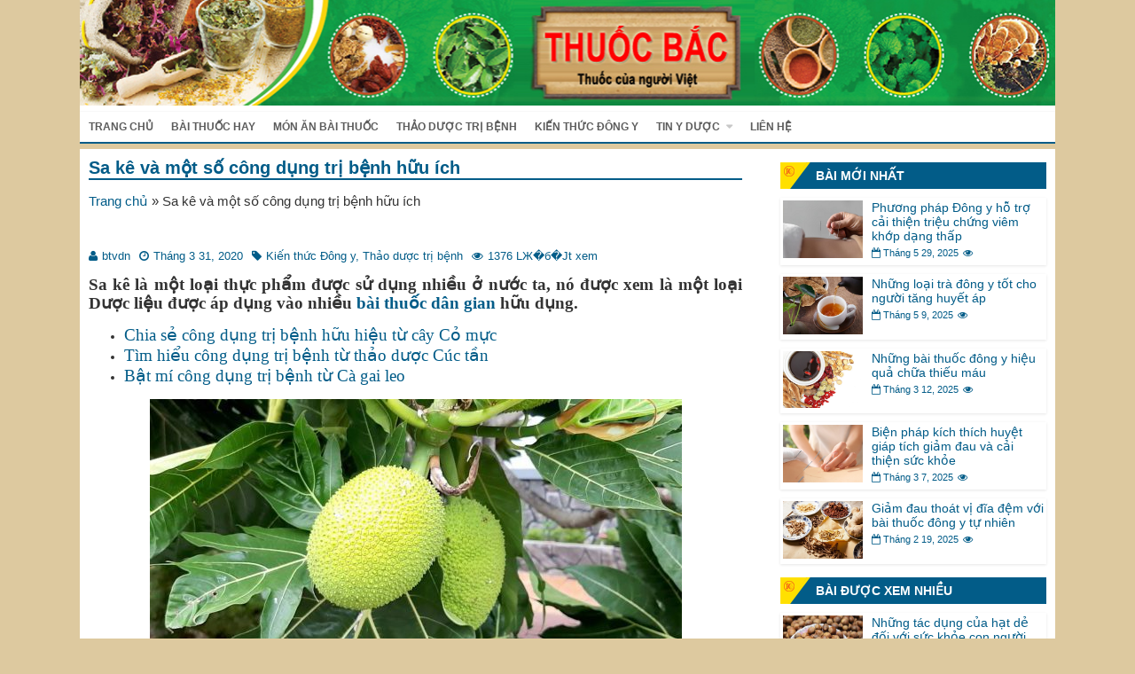

--- FILE ---
content_type: text/html; charset=UTF-8
request_url: https://thuocbac.edu.vn/sa-ke-va-mot-so-cong-dung-tri-benh-huu-ich/
body_size: 16664
content:

<!DOCTYPE html>
<html lang="vi" class="no-js">
<head>
	<meta charset="UTF-8">
	<meta name="viewport" content="width=device-width, initial-scale=1">
	<link rel="profile" href="https://gmpg.org/xfn/11">
		<link rel="pingback" href="https://thuocbac.edu.vn/xmlrpc.php">
		<script type="text/javascript">
/* <![CDATA[ */
(()=>{var e={};e.g=function(){if("object"==typeof globalThis)return globalThis;try{return this||new Function("return this")()}catch(e){if("object"==typeof window)return window}}(),function({ampUrl:n,isCustomizePreview:t,isAmpDevMode:r,noampQueryVarName:o,noampQueryVarValue:s,disabledStorageKey:i,mobileUserAgents:a,regexRegex:c}){if("undefined"==typeof sessionStorage)return;const d=new RegExp(c);if(!a.some((e=>{const n=e.match(d);return!(!n||!new RegExp(n[1],n[2]).test(navigator.userAgent))||navigator.userAgent.includes(e)})))return;e.g.addEventListener("DOMContentLoaded",(()=>{const e=document.getElementById("amp-mobile-version-switcher");if(!e)return;e.hidden=!1;const n=e.querySelector("a[href]");n&&n.addEventListener("click",(()=>{sessionStorage.removeItem(i)}))}));const g=r&&["paired-browsing-non-amp","paired-browsing-amp"].includes(window.name);if(sessionStorage.getItem(i)||t||g)return;const u=new URL(location.href),m=new URL(n);m.hash=u.hash,u.searchParams.has(o)&&s===u.searchParams.get(o)?sessionStorage.setItem(i,"1"):m.href!==u.href&&(window.stop(),location.replace(m.href))}({"ampUrl":"https:\/\/thuocbac.edu.vn\/sa-ke-va-mot-so-cong-dung-tri-benh-huu-ich\/?amp=1","noampQueryVarName":"noamp","noampQueryVarValue":"mobile","disabledStorageKey":"amp_mobile_redirect_disabled","mobileUserAgents":["Mobile","Android","Silk\/","Kindle","BlackBerry","Opera Mini","Opera Mobi"],"regexRegex":"^\\\/((?:.|\\n)+)\\\/([i]*)$","isCustomizePreview":false,"isAmpDevMode":false})})();
/* ]]> */
</script>
<script>(function(html){html.className = html.className.replace(/\bno-js\b/,'js')})(document.documentElement);</script>
<meta name='robots' content='index, follow, max-image-preview:large, max-snippet:-1, max-video-preview:-1' />
	<style>img:is([sizes="auto" i], [sizes^="auto," i]) { contain-intrinsic-size: 3000px 1500px }</style>
	
	<!-- This site is optimized with the Yoast SEO plugin v26.1.1 - https://yoast.com/wordpress/plugins/seo/ -->
	<title>Sa kê và một số công dụng trị bệnh hữu ích</title>
	<link rel="canonical" href="https://thuocbac.edu.vn/sa-ke-va-mot-so-cong-dung-tri-benh-huu-ich/" />
	<meta property="og:locale" content="vi_VN" />
	<meta property="og:type" content="article" />
	<meta property="og:title" content="Sa kê và một số công dụng trị bệnh hữu ích" />
	<meta property="og:description" content="" />
	<meta property="og:url" content="https://thuocbac.edu.vn/sa-ke-va-mot-so-cong-dung-tri-benh-huu-ich/" />
	<meta property="og:site_name" content="Những bài thuốc Bắc gia truyền, món ngon từ thuốc Bắc rất tốt" />
	<meta property="article:published_time" content="2020-03-31T09:14:22+00:00" />
	<meta property="article:modified_time" content="2020-03-31T09:14:25+00:00" />
	<meta property="og:image" content="https://thuocbac.edu.vn/wp-content/uploads/cây-sa-kê-e1585645967847.jpg" />
	<meta property="og:image:width" content="600" />
	<meta property="og:image:height" content="450" />
	<meta property="og:image:type" content="image/jpeg" />
	<meta name="author" content="btvdn" />
	<meta name="twitter:label1" content="Được viết bởi" />
	<meta name="twitter:data1" content="btvdn" />
	<meta name="twitter:label2" content="Ước tính thời gian đọc" />
	<meta name="twitter:data2" content="4 phút" />
	<!-- / Yoast SEO plugin. -->


<link rel='dns-prefetch' href='//code.jquery.com' />
<link rel='dns-prefetch' href='//fonts.googleapis.com' />
<link rel='dns-prefetch' href='//maxcdn.bootstrapcdn.com' />
<link rel="alternate" type="application/rss+xml" title="Dòng thông tin Những bài thuốc Bắc gia truyền, món ngon từ thuốc Bắc rất tốt &raquo;" href="https://thuocbac.edu.vn/feed/" />
<link rel="alternate" type="application/rss+xml" title="Những bài thuốc Bắc gia truyền, món ngon từ thuốc Bắc rất tốt &raquo; Dòng bình luận" href="https://thuocbac.edu.vn/comments/feed/" />
<link rel="alternate" type="application/rss+xml" title="Những bài thuốc Bắc gia truyền, món ngon từ thuốc Bắc rất tốt &raquo; Sa kê và một số công dụng trị bệnh hữu ích Dòng bình luận" href="https://thuocbac.edu.vn/sa-ke-va-mot-so-cong-dung-tri-benh-huu-ich/feed/" />
<script type="text/javascript">
/* <![CDATA[ */
window._wpemojiSettings = {"baseUrl":"https:\/\/s.w.org\/images\/core\/emoji\/16.0.1\/72x72\/","ext":".png","svgUrl":"https:\/\/s.w.org\/images\/core\/emoji\/16.0.1\/svg\/","svgExt":".svg","source":{"concatemoji":"https:\/\/thuocbac.edu.vn\/wp-includes\/js\/wp-emoji-release.min.js?ver=6.8.3"}};
/*! This file is auto-generated */
!function(s,n){var o,i,e;function c(e){try{var t={supportTests:e,timestamp:(new Date).valueOf()};sessionStorage.setItem(o,JSON.stringify(t))}catch(e){}}function p(e,t,n){e.clearRect(0,0,e.canvas.width,e.canvas.height),e.fillText(t,0,0);var t=new Uint32Array(e.getImageData(0,0,e.canvas.width,e.canvas.height).data),a=(e.clearRect(0,0,e.canvas.width,e.canvas.height),e.fillText(n,0,0),new Uint32Array(e.getImageData(0,0,e.canvas.width,e.canvas.height).data));return t.every(function(e,t){return e===a[t]})}function u(e,t){e.clearRect(0,0,e.canvas.width,e.canvas.height),e.fillText(t,0,0);for(var n=e.getImageData(16,16,1,1),a=0;a<n.data.length;a++)if(0!==n.data[a])return!1;return!0}function f(e,t,n,a){switch(t){case"flag":return n(e,"\ud83c\udff3\ufe0f\u200d\u26a7\ufe0f","\ud83c\udff3\ufe0f\u200b\u26a7\ufe0f")?!1:!n(e,"\ud83c\udde8\ud83c\uddf6","\ud83c\udde8\u200b\ud83c\uddf6")&&!n(e,"\ud83c\udff4\udb40\udc67\udb40\udc62\udb40\udc65\udb40\udc6e\udb40\udc67\udb40\udc7f","\ud83c\udff4\u200b\udb40\udc67\u200b\udb40\udc62\u200b\udb40\udc65\u200b\udb40\udc6e\u200b\udb40\udc67\u200b\udb40\udc7f");case"emoji":return!a(e,"\ud83e\udedf")}return!1}function g(e,t,n,a){var r="undefined"!=typeof WorkerGlobalScope&&self instanceof WorkerGlobalScope?new OffscreenCanvas(300,150):s.createElement("canvas"),o=r.getContext("2d",{willReadFrequently:!0}),i=(o.textBaseline="top",o.font="600 32px Arial",{});return e.forEach(function(e){i[e]=t(o,e,n,a)}),i}function t(e){var t=s.createElement("script");t.src=e,t.defer=!0,s.head.appendChild(t)}"undefined"!=typeof Promise&&(o="wpEmojiSettingsSupports",i=["flag","emoji"],n.supports={everything:!0,everythingExceptFlag:!0},e=new Promise(function(e){s.addEventListener("DOMContentLoaded",e,{once:!0})}),new Promise(function(t){var n=function(){try{var e=JSON.parse(sessionStorage.getItem(o));if("object"==typeof e&&"number"==typeof e.timestamp&&(new Date).valueOf()<e.timestamp+604800&&"object"==typeof e.supportTests)return e.supportTests}catch(e){}return null}();if(!n){if("undefined"!=typeof Worker&&"undefined"!=typeof OffscreenCanvas&&"undefined"!=typeof URL&&URL.createObjectURL&&"undefined"!=typeof Blob)try{var e="postMessage("+g.toString()+"("+[JSON.stringify(i),f.toString(),p.toString(),u.toString()].join(",")+"));",a=new Blob([e],{type:"text/javascript"}),r=new Worker(URL.createObjectURL(a),{name:"wpTestEmojiSupports"});return void(r.onmessage=function(e){c(n=e.data),r.terminate(),t(n)})}catch(e){}c(n=g(i,f,p,u))}t(n)}).then(function(e){for(var t in e)n.supports[t]=e[t],n.supports.everything=n.supports.everything&&n.supports[t],"flag"!==t&&(n.supports.everythingExceptFlag=n.supports.everythingExceptFlag&&n.supports[t]);n.supports.everythingExceptFlag=n.supports.everythingExceptFlag&&!n.supports.flag,n.DOMReady=!1,n.readyCallback=function(){n.DOMReady=!0}}).then(function(){return e}).then(function(){var e;n.supports.everything||(n.readyCallback(),(e=n.source||{}).concatemoji?t(e.concatemoji):e.wpemoji&&e.twemoji&&(t(e.twemoji),t(e.wpemoji)))}))}((window,document),window._wpemojiSettings);
/* ]]> */
</script>

<style id='wp-emoji-styles-inline-css' type='text/css'>

	img.wp-smiley, img.emoji {
		display: inline !important;
		border: none !important;
		box-shadow: none !important;
		height: 1em !important;
		width: 1em !important;
		margin: 0 0.07em !important;
		vertical-align: -0.1em !important;
		background: none !important;
		padding: 0 !important;
	}
</style>
<link rel='stylesheet' id='wp-block-library-css' href='https://thuocbac.edu.vn/wp-includes/css/dist/block-library/style.min.css?ver=6.8.3' type='text/css' media='all' />
<style id='classic-theme-styles-inline-css' type='text/css'>
/*! This file is auto-generated */
.wp-block-button__link{color:#fff;background-color:#32373c;border-radius:9999px;box-shadow:none;text-decoration:none;padding:calc(.667em + 2px) calc(1.333em + 2px);font-size:1.125em}.wp-block-file__button{background:#32373c;color:#fff;text-decoration:none}
</style>
<style id='global-styles-inline-css' type='text/css'>
:root{--wp--preset--aspect-ratio--square: 1;--wp--preset--aspect-ratio--4-3: 4/3;--wp--preset--aspect-ratio--3-4: 3/4;--wp--preset--aspect-ratio--3-2: 3/2;--wp--preset--aspect-ratio--2-3: 2/3;--wp--preset--aspect-ratio--16-9: 16/9;--wp--preset--aspect-ratio--9-16: 9/16;--wp--preset--color--black: #000000;--wp--preset--color--cyan-bluish-gray: #abb8c3;--wp--preset--color--white: #ffffff;--wp--preset--color--pale-pink: #f78da7;--wp--preset--color--vivid-red: #cf2e2e;--wp--preset--color--luminous-vivid-orange: #ff6900;--wp--preset--color--luminous-vivid-amber: #fcb900;--wp--preset--color--light-green-cyan: #7bdcb5;--wp--preset--color--vivid-green-cyan: #00d084;--wp--preset--color--pale-cyan-blue: #8ed1fc;--wp--preset--color--vivid-cyan-blue: #0693e3;--wp--preset--color--vivid-purple: #9b51e0;--wp--preset--gradient--vivid-cyan-blue-to-vivid-purple: linear-gradient(135deg,rgba(6,147,227,1) 0%,rgb(155,81,224) 100%);--wp--preset--gradient--light-green-cyan-to-vivid-green-cyan: linear-gradient(135deg,rgb(122,220,180) 0%,rgb(0,208,130) 100%);--wp--preset--gradient--luminous-vivid-amber-to-luminous-vivid-orange: linear-gradient(135deg,rgba(252,185,0,1) 0%,rgba(255,105,0,1) 100%);--wp--preset--gradient--luminous-vivid-orange-to-vivid-red: linear-gradient(135deg,rgba(255,105,0,1) 0%,rgb(207,46,46) 100%);--wp--preset--gradient--very-light-gray-to-cyan-bluish-gray: linear-gradient(135deg,rgb(238,238,238) 0%,rgb(169,184,195) 100%);--wp--preset--gradient--cool-to-warm-spectrum: linear-gradient(135deg,rgb(74,234,220) 0%,rgb(151,120,209) 20%,rgb(207,42,186) 40%,rgb(238,44,130) 60%,rgb(251,105,98) 80%,rgb(254,248,76) 100%);--wp--preset--gradient--blush-light-purple: linear-gradient(135deg,rgb(255,206,236) 0%,rgb(152,150,240) 100%);--wp--preset--gradient--blush-bordeaux: linear-gradient(135deg,rgb(254,205,165) 0%,rgb(254,45,45) 50%,rgb(107,0,62) 100%);--wp--preset--gradient--luminous-dusk: linear-gradient(135deg,rgb(255,203,112) 0%,rgb(199,81,192) 50%,rgb(65,88,208) 100%);--wp--preset--gradient--pale-ocean: linear-gradient(135deg,rgb(255,245,203) 0%,rgb(182,227,212) 50%,rgb(51,167,181) 100%);--wp--preset--gradient--electric-grass: linear-gradient(135deg,rgb(202,248,128) 0%,rgb(113,206,126) 100%);--wp--preset--gradient--midnight: linear-gradient(135deg,rgb(2,3,129) 0%,rgb(40,116,252) 100%);--wp--preset--font-size--small: 13px;--wp--preset--font-size--medium: 20px;--wp--preset--font-size--large: 36px;--wp--preset--font-size--x-large: 42px;--wp--preset--spacing--20: 0.44rem;--wp--preset--spacing--30: 0.67rem;--wp--preset--spacing--40: 1rem;--wp--preset--spacing--50: 1.5rem;--wp--preset--spacing--60: 2.25rem;--wp--preset--spacing--70: 3.38rem;--wp--preset--spacing--80: 5.06rem;--wp--preset--shadow--natural: 6px 6px 9px rgba(0, 0, 0, 0.2);--wp--preset--shadow--deep: 12px 12px 50px rgba(0, 0, 0, 0.4);--wp--preset--shadow--sharp: 6px 6px 0px rgba(0, 0, 0, 0.2);--wp--preset--shadow--outlined: 6px 6px 0px -3px rgba(255, 255, 255, 1), 6px 6px rgba(0, 0, 0, 1);--wp--preset--shadow--crisp: 6px 6px 0px rgba(0, 0, 0, 1);}:where(.is-layout-flex){gap: 0.5em;}:where(.is-layout-grid){gap: 0.5em;}body .is-layout-flex{display: flex;}.is-layout-flex{flex-wrap: wrap;align-items: center;}.is-layout-flex > :is(*, div){margin: 0;}body .is-layout-grid{display: grid;}.is-layout-grid > :is(*, div){margin: 0;}:where(.wp-block-columns.is-layout-flex){gap: 2em;}:where(.wp-block-columns.is-layout-grid){gap: 2em;}:where(.wp-block-post-template.is-layout-flex){gap: 1.25em;}:where(.wp-block-post-template.is-layout-grid){gap: 1.25em;}.has-black-color{color: var(--wp--preset--color--black) !important;}.has-cyan-bluish-gray-color{color: var(--wp--preset--color--cyan-bluish-gray) !important;}.has-white-color{color: var(--wp--preset--color--white) !important;}.has-pale-pink-color{color: var(--wp--preset--color--pale-pink) !important;}.has-vivid-red-color{color: var(--wp--preset--color--vivid-red) !important;}.has-luminous-vivid-orange-color{color: var(--wp--preset--color--luminous-vivid-orange) !important;}.has-luminous-vivid-amber-color{color: var(--wp--preset--color--luminous-vivid-amber) !important;}.has-light-green-cyan-color{color: var(--wp--preset--color--light-green-cyan) !important;}.has-vivid-green-cyan-color{color: var(--wp--preset--color--vivid-green-cyan) !important;}.has-pale-cyan-blue-color{color: var(--wp--preset--color--pale-cyan-blue) !important;}.has-vivid-cyan-blue-color{color: var(--wp--preset--color--vivid-cyan-blue) !important;}.has-vivid-purple-color{color: var(--wp--preset--color--vivid-purple) !important;}.has-black-background-color{background-color: var(--wp--preset--color--black) !important;}.has-cyan-bluish-gray-background-color{background-color: var(--wp--preset--color--cyan-bluish-gray) !important;}.has-white-background-color{background-color: var(--wp--preset--color--white) !important;}.has-pale-pink-background-color{background-color: var(--wp--preset--color--pale-pink) !important;}.has-vivid-red-background-color{background-color: var(--wp--preset--color--vivid-red) !important;}.has-luminous-vivid-orange-background-color{background-color: var(--wp--preset--color--luminous-vivid-orange) !important;}.has-luminous-vivid-amber-background-color{background-color: var(--wp--preset--color--luminous-vivid-amber) !important;}.has-light-green-cyan-background-color{background-color: var(--wp--preset--color--light-green-cyan) !important;}.has-vivid-green-cyan-background-color{background-color: var(--wp--preset--color--vivid-green-cyan) !important;}.has-pale-cyan-blue-background-color{background-color: var(--wp--preset--color--pale-cyan-blue) !important;}.has-vivid-cyan-blue-background-color{background-color: var(--wp--preset--color--vivid-cyan-blue) !important;}.has-vivid-purple-background-color{background-color: var(--wp--preset--color--vivid-purple) !important;}.has-black-border-color{border-color: var(--wp--preset--color--black) !important;}.has-cyan-bluish-gray-border-color{border-color: var(--wp--preset--color--cyan-bluish-gray) !important;}.has-white-border-color{border-color: var(--wp--preset--color--white) !important;}.has-pale-pink-border-color{border-color: var(--wp--preset--color--pale-pink) !important;}.has-vivid-red-border-color{border-color: var(--wp--preset--color--vivid-red) !important;}.has-luminous-vivid-orange-border-color{border-color: var(--wp--preset--color--luminous-vivid-orange) !important;}.has-luminous-vivid-amber-border-color{border-color: var(--wp--preset--color--luminous-vivid-amber) !important;}.has-light-green-cyan-border-color{border-color: var(--wp--preset--color--light-green-cyan) !important;}.has-vivid-green-cyan-border-color{border-color: var(--wp--preset--color--vivid-green-cyan) !important;}.has-pale-cyan-blue-border-color{border-color: var(--wp--preset--color--pale-cyan-blue) !important;}.has-vivid-cyan-blue-border-color{border-color: var(--wp--preset--color--vivid-cyan-blue) !important;}.has-vivid-purple-border-color{border-color: var(--wp--preset--color--vivid-purple) !important;}.has-vivid-cyan-blue-to-vivid-purple-gradient-background{background: var(--wp--preset--gradient--vivid-cyan-blue-to-vivid-purple) !important;}.has-light-green-cyan-to-vivid-green-cyan-gradient-background{background: var(--wp--preset--gradient--light-green-cyan-to-vivid-green-cyan) !important;}.has-luminous-vivid-amber-to-luminous-vivid-orange-gradient-background{background: var(--wp--preset--gradient--luminous-vivid-amber-to-luminous-vivid-orange) !important;}.has-luminous-vivid-orange-to-vivid-red-gradient-background{background: var(--wp--preset--gradient--luminous-vivid-orange-to-vivid-red) !important;}.has-very-light-gray-to-cyan-bluish-gray-gradient-background{background: var(--wp--preset--gradient--very-light-gray-to-cyan-bluish-gray) !important;}.has-cool-to-warm-spectrum-gradient-background{background: var(--wp--preset--gradient--cool-to-warm-spectrum) !important;}.has-blush-light-purple-gradient-background{background: var(--wp--preset--gradient--blush-light-purple) !important;}.has-blush-bordeaux-gradient-background{background: var(--wp--preset--gradient--blush-bordeaux) !important;}.has-luminous-dusk-gradient-background{background: var(--wp--preset--gradient--luminous-dusk) !important;}.has-pale-ocean-gradient-background{background: var(--wp--preset--gradient--pale-ocean) !important;}.has-electric-grass-gradient-background{background: var(--wp--preset--gradient--electric-grass) !important;}.has-midnight-gradient-background{background: var(--wp--preset--gradient--midnight) !important;}.has-small-font-size{font-size: var(--wp--preset--font-size--small) !important;}.has-medium-font-size{font-size: var(--wp--preset--font-size--medium) !important;}.has-large-font-size{font-size: var(--wp--preset--font-size--large) !important;}.has-x-large-font-size{font-size: var(--wp--preset--font-size--x-large) !important;}
:where(.wp-block-post-template.is-layout-flex){gap: 1.25em;}:where(.wp-block-post-template.is-layout-grid){gap: 1.25em;}
:where(.wp-block-columns.is-layout-flex){gap: 2em;}:where(.wp-block-columns.is-layout-grid){gap: 2em;}
:root :where(.wp-block-pullquote){font-size: 1.5em;line-height: 1.6;}
</style>
<link rel='stylesheet' id='namncn-fonts-css' href='https://thuocbac.edu.vn/wp-content/themes/ncnblog/style.css' type='text/css' media='all' />
<link crossorigin="anonymous" rel='stylesheet' id='namncn-googlefont-css' href='//fonts.googleapis.com/css?family=%3A300italic%2C400%2C500%2C700&#038;subset=latin%2Cvietnamese&#038;ver=6.8.3' type='text/css' media='all' />
<link crossorigin="anonymous" rel='stylesheet' id='namncn-fontawesome-css' href='//maxcdn.bootstrapcdn.com/font-awesome/4.5.0/css/font-awesome.min.css?ver=4.5.0' type='text/css' media='all' />
<link rel='stylesheet' id='namncn-normalize-css' href='https://thuocbac.edu.vn/wp-content/themes/ncnblog/css/normalize.css' type='text/css' media='all' />
<link rel='stylesheet' id='namncn-menu-style-2-css-css' href='https://thuocbac.edu.vn/wp-content/themes/ncnblog/css/namncn.menu.style.2.css' type='text/css' media='all' />
<link rel='stylesheet' id='namncn-comments-css-css' href='https://thuocbac.edu.vn/wp-content/themes/ncnblog/css/namncn.comments.css' type='text/css' media='all' />
<link rel='stylesheet' id='namncn-back-to-top-css-css' href='https://thuocbac.edu.vn/wp-content/themes/ncnblog/css/namncn-back-to-top.css?ver=1.0' type='text/css' media='' />
<script type="text/javascript" src="https://thuocbac.edu.vn/wp-includes/js/jquery/jquery.min.js?ver=3.7.1" id="jquery-core-js"></script>
<script type="text/javascript" src="https://thuocbac.edu.vn/wp-includes/js/jquery/jquery-migrate.min.js?ver=3.4.1" id="jquery-migrate-js"></script>
<link rel="https://api.w.org/" href="https://thuocbac.edu.vn/wp-json/" /><link rel="alternate" title="JSON" type="application/json" href="https://thuocbac.edu.vn/wp-json/wp/v2/posts/7972" /><link rel="EditURI" type="application/rsd+xml" title="RSD" href="https://thuocbac.edu.vn/xmlrpc.php?rsd" />
<meta name="generator" content="WordPress 6.8.3" />
<link rel='shortlink' href='https://thuocbac.edu.vn/?p=7972' />
<link rel="alternate" title="oNhúng (JSON)" type="application/json+oembed" href="https://thuocbac.edu.vn/wp-json/oembed/1.0/embed?url=https%3A%2F%2Fthuocbac.edu.vn%2Fsa-ke-va-mot-so-cong-dung-tri-benh-huu-ich%2F" />
<link rel="alternate" title="oNhúng (XML)" type="text/xml+oembed" href="https://thuocbac.edu.vn/wp-json/oembed/1.0/embed?url=https%3A%2F%2Fthuocbac.edu.vn%2Fsa-ke-va-mot-so-cong-dung-tri-benh-huu-ich%2F&#038;format=xml" />
<script type="application/ld+json" data-source="DataFeed:WordPress" data-schema="7972-post-Default">{"@context":"https:\/\/schema.org\/","@type":"BlogPosting","@id":"https:\/\/thuocbac.edu.vn\/sa-ke-va-mot-so-cong-dung-tri-benh-huu-ich\/#BlogPosting","mainEntityOfPage":"https:\/\/thuocbac.edu.vn\/sa-ke-va-mot-so-cong-dung-tri-benh-huu-ich\/","headline":"Sa k\u00ea v\u00e0 m\u1ed9t s\u1ed1 c\u00f4ng d\u1ee5ng tr\u1ecb b\u1ec7nh h\u1eefu \u00edch","name":"Sa k\u00ea v\u00e0 m\u1ed9t s\u1ed1 c\u00f4ng d\u1ee5ng tr\u1ecb b\u1ec7nh h\u1eefu \u00edch","description":"Sa k\u00ea l\u00e0 m\u1ed9t lo\u1ea1i th\u1ef1c ph\u1ea9m \u0111\u01b0\u1ee3c s\u1eed d\u1ee5ng nhi\u1ec1u \u1edf n\u01b0\u1edbc ta, n\u00f3 \u0111\u01b0\u1ee3c xem l\u00e0 m\u1ed9t lo\u1ea1i D\u01b0\u1ee3c li\u1ec7u \u0111\u01b0\u1ee3c \u00e1p d\u1ee5ng v\u00e0o nhi\u1ec1u b\u00e0i thu\u1ed1c d\u00e2n gian h\u1eefu d\u1ee5ng. Chia s\u1ebb c\u00f4ng d\u1ee5ng tr\u1ecb b\u1ec7nh h\u1eefu hi\u1ec7u t\u1eeb c\u00e2y C\u1ecf m\u1ef1c T\u00ecm hi\u1ec3u c\u00f4ng d\u1ee5ng tr\u1ecb b\u1ec7nh t\u1eeb th\u1ea3o d\u01b0\u1ee3c C\u00fac <a class=\"read-more\" href=\"https:\/\/thuocbac.edu.vn\/sa-ke-va-mot-so-cong-dung-tri-benh-huu-ich\/\">&#1044;&#1106;&#1073;?&#1036;c th&#1043;&#1028;m &raquo;<\/a>","datePublished":"2020-03-31","dateModified":"2020-03-31","author":{"@type":"Person","@id":"https:\/\/thuocbac.edu.vn\/author\/btvdn\/#Person","name":"btvdn","url":"https:\/\/thuocbac.edu.vn\/author\/btvdn\/","identifier":29,"image":{"@type":"ImageObject","@id":"https:\/\/secure.gravatar.com\/avatar\/65c16715baf1e9d2ccbaaed20711a6a135301027b48cb9b19a48fb257d31be43?s=96&d=mm&r=g","url":"https:\/\/secure.gravatar.com\/avatar\/65c16715baf1e9d2ccbaaed20711a6a135301027b48cb9b19a48fb257d31be43?s=96&d=mm&r=g","height":96,"width":96}},"publisher":{"@type":"Organization","name":"Tr\u01b0\u1eddng Cao \u0111\u1eb3ng Y D\u01b0\u1ee3c Pasteur","logo":{"@type":"ImageObject","@id":"https:\/\/thuocbac.edu.vn\/wp-content\/uploads\/logo-y-te-viet-nam.jpg","url":"https:\/\/thuocbac.edu.vn\/wp-content\/uploads\/logo-y-te-viet-nam.jpg","width":600,"height":60}},"image":{"@type":"ImageObject","@id":"https:\/\/thuocbac.edu.vn\/wp-content\/uploads\/c\u00e2y-sa-k\u00ea-e1585645967847.jpg","url":"https:\/\/thuocbac.edu.vn\/wp-content\/uploads\/c\u00e2y-sa-k\u00ea-e1585645967847.jpg","height":450,"width":600},"url":"https:\/\/thuocbac.edu.vn\/sa-ke-va-mot-so-cong-dung-tri-benh-huu-ich\/","about":["Ki\u1ebfn th\u1ee9c \u0110\u00f4ng y","Th\u1ea3o d\u01b0\u1ee3c tr\u1ecb b\u1ec7nh"],"wordCount":839}</script>
<script type="application/ld+json" data-source="DataFeed:WordPress" data-schema="Breadcrumb">{"@context":"https:\/\/schema.org\/","@type":"BreadcrumbList","itemListElement":[{"@type":"ListItem","position":1,"name":"Sa k\u00ea v\u00e0 m\u1ed9t s\u1ed1 c\u00f4ng d\u1ee5ng tr\u1ecb b\u1ec7nh h\u1eefu \u00edch","item":"https:\/\/thuocbac.edu.vn\/sa-ke-va-mot-so-cong-dung-tri-benh-huu-ich\/#breadcrumbitem"}]}</script>
<link rel="alternate" type="text/html" media="only screen and (max-width: 640px)" href="https://thuocbac.edu.vn/sa-ke-va-mot-so-cong-dung-tri-benh-huu-ich/?amp=1"><style type="text/css">
  body {
	font-family: ;
  }
</style>
<style>
.nav-scroll-over {
	position: fixed;
	top: 0;
	z-index: 999999;
	margin: 0 !important;
}
#mobile-menu, #namncn-mobile-menu {
	width: 100%;
	z-index: 1;
}</style>
<meta property="fb:admins" content="100003022421457"/>
<style type="text/css">
a, span.post-views-num, p.post-meta, h3.related-posts-main-title, #back-to-top {
	color: #025c88;
}
span.social a:hover, p.author-social a:hover, h3.widget-title, button.search-submit, span.share-text, .above-entry-meta a, #namncn-mobile-menu {
	background: #025c88;
}
.author-description, .share-post, h1.entry-title, h2.entry-title, nav#primary-menu, .menu-search-bar {
	border-bottom-color: #025c88;
}
</style>
<style type="text/css">
a:hover {
	color: #1e73be;
}
</style>
<style type="text/css">
#site, .menu-search-bar.nav-scroll-over, .menu-search {
	width: 1100px;
	max-width: 100%;
	margin: 0 auto;
}
.topbar, .footer {
	width: auto;
	max-width: 98%;
}
#primary, nav#primary-menu ul#namncn-menu {
	width: auto;
	max-width: 100%;
}
nav#primary-menu {
	box-shadow: none;
}
.logo-banner {
	max-width: 100%;
	width: auto;
	padding: 18px 10px 5px 10px;
}
nav#primary-menu.nav-scroll-over {
	width: 1100px;
	max-width: 100%;
	box-shadow: none;
}
.search-box {
	right: 10px;
}
</style>
<style type="text/css" id="custom-background-css">
body.custom-background { background-color: #ddc99f; }
</style>
	<link rel="amphtml" href="https://thuocbac.edu.vn/sa-ke-va-mot-so-cong-dung-tri-benh-huu-ich/?amp=1"><style>#amp-mobile-version-switcher{left:0;position:absolute;width:100%;z-index:100}#amp-mobile-version-switcher>a{background-color:#444;border:0;color:#eaeaea;display:block;font-family:-apple-system,BlinkMacSystemFont,Segoe UI,Roboto,Oxygen-Sans,Ubuntu,Cantarell,Helvetica Neue,sans-serif;font-size:16px;font-weight:600;padding:15px 0;text-align:center;-webkit-text-decoration:none;text-decoration:none}#amp-mobile-version-switcher>a:active,#amp-mobile-version-switcher>a:focus,#amp-mobile-version-switcher>a:hover{-webkit-text-decoration:underline;text-decoration:underline}</style><script>
  (function(i,s,o,g,r,a,m){i['GoogleAnalyticsObject']=r;i[r]=i[r]||function(){
  (i[r].q=i[r].q||[]).push(arguments)},i[r].l=1*new Date();a=s.createElement(o),
  m=s.getElementsByTagName(o)[0];a.async=1;a.src=g;m.parentNode.insertBefore(a,m)
  })(window,document,'script','https://www.google-analytics.com/analytics.js','ga');

  ga('create', 'UA-73779612-1', 'auto');
  ga('send', 'pageview');

</script>
</head>

<body data-rsssl=1 class="wp-singular post-template-default single single-post postid-7972 single-format-standard custom-background wp-theme-ncnblog group-blog no-sidebar">

<nav id="mobile-menu" class="mobile-menu"><ul id="namncn-menu" class="namncn-menu clearfix"><li id="menu-item-599" class="menu-item menu-item-type-custom menu-item-object-custom menu-item-home menu-item-599"><a href="https://thuocbac.edu.vn/">Trang chủ</a></li>
<li id="menu-item-24" class="menu-item menu-item-type-taxonomy menu-item-object-category menu-item-24"><a href="https://thuocbac.edu.vn/bai-thuoc-hay/">Bài thuốc hay</a></li>
<li id="menu-item-161" class="menu-item menu-item-type-taxonomy menu-item-object-category menu-item-161"><a href="https://thuocbac.edu.vn/mon-an-bai-thuoc/">Món ăn bài thuốc</a></li>
<li id="menu-item-162" class="menu-item menu-item-type-taxonomy menu-item-object-category current-post-ancestor current-menu-parent current-post-parent menu-item-162"><a href="https://thuocbac.edu.vn/thao-duoc-tri-benh/">Thảo dược trị bệnh</a></li>
<li id="menu-item-164" class="menu-item menu-item-type-taxonomy menu-item-object-category current-post-ancestor current-menu-parent current-post-parent menu-item-164"><a href="https://thuocbac.edu.vn/kien-thuc-dong-y/">Kiến thức Đông y</a></li>
<li id="menu-item-163" class="menu-item menu-item-type-taxonomy menu-item-object-category menu-item-has-children menu-item-163"><a href="https://thuocbac.edu.vn/tin-tuc-y-duoc/">Tin Y dược</a>
<ul class="sub-menu">
	<li id="menu-item-1900" class="menu-item menu-item-type-taxonomy menu-item-object-category menu-item-1900"><a href="https://thuocbac.edu.vn/tin-tuc-y-duoc/suc-khoe-lam-dep/">Sức Khoẻ Làm Đẹp</a></li>
	<li id="menu-item-1950" class="menu-item menu-item-type-custom menu-item-object-custom menu-item-1950"><a href="http://truongcaodangyduochanoi.edu.vn/tin-tuc-nganh-y-duoc">Tin tức ngành Y Dược</a></li>
</ul>
</li>
<li id="menu-item-3030" class="menu-item menu-item-type-post_type menu-item-object-post menu-item-3030"><a href="https://thuocbac.edu.vn/lien-he/">Liên hệ</a></li>
</ul></nav>
<div id="site">


<header id="header">
    
	


<div class="logo-banner clearfix">
	<div class="logo-tagline">
			<h1 id="site-logo-img"><a href="https://thuocbac.edu.vn"><img src="https://thuocbac.edu.vn/wp-content/uploads/banner-thuoc-ba.png" /></a></h1>
		</div><!-- /.logo-tagline -->
	
	</div><!-- /.logo-banner -->


<div id="namncn-mobile-menu" class="namncn-mobile-menu">
  <div class="clearfix">
    
<form role="search" method="get" class="search-form" action="https://thuocbac.edu.vn/">
		<input type="search" class="search-field" placeholder="Bấm Enter để tìm kiếm &hellip;" value="" name="s" title="Nhập từ khoá rồi bấm Enter để tìm kiếm" />
	<button type="submit" class="search-submit"><span class="screen-reader-text">Tìm kiếm</span></button>
</form>    <button class="mobile-menu-open"><i class="fa fa-bars"></i></button>
  </div>
</div><!-- /#namncn-mobile-menu -->

	
	<nav id="primary-menu" class="primary-menu"><ul id="namncn-menu" class="namncn-menu clearfix"><li class="menu-item menu-item-type-custom menu-item-object-custom menu-item-home menu-item-599"><a href="https://thuocbac.edu.vn/">Trang chủ</a></li>
<li class="menu-item menu-item-type-taxonomy menu-item-object-category menu-item-24"><a href="https://thuocbac.edu.vn/bai-thuoc-hay/">Bài thuốc hay</a></li>
<li class="menu-item menu-item-type-taxonomy menu-item-object-category menu-item-161"><a href="https://thuocbac.edu.vn/mon-an-bai-thuoc/">Món ăn bài thuốc</a></li>
<li class="menu-item menu-item-type-taxonomy menu-item-object-category current-post-ancestor current-menu-parent current-post-parent menu-item-162"><a href="https://thuocbac.edu.vn/thao-duoc-tri-benh/">Thảo dược trị bệnh</a></li>
<li class="menu-item menu-item-type-taxonomy menu-item-object-category current-post-ancestor current-menu-parent current-post-parent menu-item-164"><a href="https://thuocbac.edu.vn/kien-thuc-dong-y/">Kiến thức Đông y</a></li>
<li class="menu-item menu-item-type-taxonomy menu-item-object-category menu-item-has-children menu-item-163"><a href="https://thuocbac.edu.vn/tin-tuc-y-duoc/">Tin Y dược</a>
<ul class="sub-menu">
	<li class="menu-item menu-item-type-taxonomy menu-item-object-category menu-item-1900"><a href="https://thuocbac.edu.vn/tin-tuc-y-duoc/suc-khoe-lam-dep/">Sức Khoẻ Làm Đẹp</a></li>
	<li class="menu-item menu-item-type-custom menu-item-object-custom menu-item-1950"><a href="http://truongcaodangyduochanoi.edu.vn/tin-tuc-nganh-y-duoc">Tin tức ngành Y Dược</a></li>
</ul>
</li>
<li class="menu-item menu-item-type-post_type menu-item-object-post menu-item-3030"><a href="https://thuocbac.edu.vn/lien-he/">Liên hệ</a></li>
</ul></nav>
</header>


<div id="primary" class="content-area clearfix">
	

	<main id="main" class="site-main-left" role="main">


<article id="post-7972" class="post-7972 post type-post status-publish format-standard has-post-thumbnail hentry category-kien-thuc-dong-y category-thao-duoc-tri-benh">
	<header class="entry-header">
		<h1 class="entry-title"><a href="https://thuocbac.edu.vn/sa-ke-va-mot-so-cong-dung-tri-benh-huu-ich/">Sa kê và một số công dụng trị bệnh hữu ích</a></h1>		<p id="breadcrumbs"><span><span><a href="https://thuocbac.edu.vn/">Trang chủ</a></span> » <span class="breadcrumb_last" aria-current="page">Sa kê và một số công dụng trị bệnh hữu ích</span></span></p>			  <div class="namncn-facebook-social">
		<div class="fb-like" data-href="https://thuocbac.edu.vn/sa-ke-va-mot-so-cong-dung-tri-benh-huu-ich/" data-layout="button_count" data-action="like" data-show-faces="true" data-share="true"></div>
		<div class="fb-send" data-href="https://thuocbac.edu.vn/sa-ke-va-mot-so-cong-dung-tri-benh-huu-ich/"></div>
	  </div>
				</header><!-- /.entry-header -->

	
	<p class="post-meta">
	        <span class="post-info-author"><i class="fa fa-user"></i><a href="https://thuocbac.edu.vn/author/btvdn/" title="Đăng bởi btvdn" rel="author">btvdn</a></span>
	        <span class="post-info-date"><i class="fa fa-clock-o"></i><a href="https://thuocbac.edu.vn/sa-ke-va-mot-so-cong-dung-tri-benh-huu-ich/">Tháng 3 31, 2020</a></span>
		<span class="post-info-category"><i class="fa fa-tag"></i><a href="https://thuocbac.edu.vn/kien-thuc-dong-y/" rel="category tag">Kiến thức Đông y</a>, <a href="https://thuocbac.edu.vn/thao-duoc-tri-benh/" rel="category tag">Thảo dược trị bệnh</a></span>
				  <span class="post-info-views"><i class="fa fa-eye"></i>1376 L&#1046;�&#1073;�&#1032;t xem</span>
		        </p>
	

	<div class="entry-content">
		
<h2 style="text-align: justify"><span style="font-size: 14pt;font-family: 'times new roman', times, serif"><strong>Sa kê là một loại thực phẩm được sử dụng nhiều ở nước ta, nó được xem là một loại Dược liệu được áp dụng vào nhiều <a href="http://duochoccotruyen.edu.vn/bai-thuoc-dan-gian/">bài thuốc dân gian</a> hữu dụng.</strong></span></h2>
<ul style="text-align: justify">
<li><span style="font-size: 14pt;font-family: 'times new roman', times, serif"><a title="Chia sẻ công dụng trị bệnh hữu hiệu từ cây Cỏ mực" href="https://thuocbac.edu.vn/chia-se-cong-dung-tri-benh-huu-hieu-tu-cay-co-muc/">Chia sẻ công dụng trị bệnh hữu hiệu từ cây Cỏ mực</a></span></li>
<li><span style="font-size: 14pt;font-family: 'times new roman', times, serif"><a title="Tìm hiểu công dụng trị bệnh từ thảo dược Cúc tần" href="https://thuocbac.edu.vn/tim-hieu-cong-dung-tri-benh-tu-thao-duoc-cuc-tan/">Tìm hiểu công dụng trị bệnh từ thảo dược Cúc tần</a></span></li>
<li><span style="font-size: 14pt;font-family: 'times new roman', times, serif"><a title="Bật mí công dụng trị bệnh từ Cà gai leo" href="https://thuocbac.edu.vn/bat-mi-cong-dung-tri-benh-tu-ca-gai-leo/">Bật mí công dụng trị bệnh từ Cà gai leo</a></span></li>
</ul>
<p style="text-align: justify"><span style="font-size: 14pt;font-family: 'times new roman', times, serif"><img loading="lazy" decoding="async" class="aligncenter wp-image-7974 size-full" title="Sa kê và một số công dụng trị bệnh hữu ích" src="https://thuocbac.edu.vn/wp-content/uploads/kê-sa-sa-kê-e1585645014874.jpg" alt="Sa kê và một số công dụng trị bệnh hữu ích" width="600" height="338" srcset="https://thuocbac.edu.vn/wp-content/uploads/kê-sa-sa-kê-e1585645014874.jpg 600w, https://thuocbac.edu.vn/wp-content/uploads/kê-sa-sa-kê-e1585645014874-300x169.jpg 300w" sizes="auto, (max-width: 600px) 100vw, 600px" /></span></p>
<p style="text-align: center"><em><span style="font-size: 14pt;font-family: 'times new roman', times, serif">Sa kê và một số công dụng trị bệnh hữu ích</span></em></p>
<h3 style="text-align: justify"><span style="font-size: 14pt;font-family: 'times new roman', times, serif"><strong>Sơ lược thông tin cần biết về cây Sa kê</strong></span></h3>
<p style="text-align: justify"><span style="font-size: 14pt;font-family: 'times new roman', times, serif">Sa kê hay còn được gọi với tên khác như Cây bánh mì. Sa kê là loại cây thuộc họ Dâu tằm (Moraceae), cây có tên khoa học Artocarpus altilis. Sa kê được trồng phổ biến ở nước ta và các nước vùng nhiệt đới Đông Nam Á.</span></p>
<p style="text-align: justify"><span style="font-size: 14pt;font-family: 'times new roman', times, serif">Sa kê là loại cây thân gỗ với chiều cao trung bình 20m. Lá cây sa kê to và dày, có bản xẻ thùy sâu hình lông chim. Toàn cây Sa kê đều chứa nhựa mủ màu trắng. Sa kê có cả hoa đực và cái, mọc thành cụm hoa dạng đầu. Hoa sa kê đực thường ra đầu tiên, sau đó khoảng thời gian ngắn hoa cái mọc ra. Quả sa kê hình trứng, có màu xanh.</span></p>
<p style="text-align: justify"><span style="font-size: 14pt;font-family: 'times new roman', times, serif">Về thành phần hóa học, các giảng viên khoa <a href="https://caodangyduocpasteur.com.vn/cao-dang-dieu-duong-tphcm"><strong>Cao đẳng Điều dưỡng</strong></a> tại Trường Cao đẳng Y dược Pasteur chia sẻ, Quả sa kê chứa khoảng 70 % nước và 25 % cacbohydrat. Bên cạnh đó, còn chứa khoảng 20mg/ 100 g là kẽm, kali, vitamin C và thiamin.</span></p>
<p><img loading="lazy" decoding="async" class="aligncenter wp-image-7975 size-full" title="Sa kê được trồng phổ biến ở nước ta" src="https://thuocbac.edu.vn/wp-content/uploads/Sa-kê-e1585645782551.jpg" alt="Sa kê được trồng phổ biến ở nước ta" width="600" height="450" srcset="https://thuocbac.edu.vn/wp-content/uploads/Sa-kê-e1585645782551.jpg 600w, https://thuocbac.edu.vn/wp-content/uploads/Sa-kê-e1585645782551-300x225.jpg 300w" sizes="auto, (max-width: 600px) 100vw, 600px" /></p>
<p style="text-align: center"><em><span style="font-size: 14pt;font-family: 'times new roman', times, serif">Sa kê được trồng phổ biến ở nước ta</span></em></p>
<h3 style="text-align: justify"><span style="font-size: 14pt;font-family: 'times new roman', times, serif"><strong>Sa kê và một số bài thuốc trị bệnh hữu dụng</strong></span></h3>
<p style="text-align: justify"><span style="font-size: 14pt;font-family: 'times new roman', times, serif"><em><strong>1. Chữa bệnh cao huyết áp</strong></em></span></p>
<p style="text-align: justify"><span style="font-size: 14pt;font-family: 'times new roman', times, serif">Sử dụng 2 đến  3 lá sa kê tươi, hơi vàng vừa rụng xuống nấu chung với rau bồ ngọt và chè xanh mỗi vị 50g. Sử dụng nước này uống thay nước lọc trong ngày.</span></p>
<p style="text-align: justify"><span style="font-size: 14pt;font-family: 'times new roman', times, serif"><em><strong>2. Chữa viêm gan</strong></em></span></p>
<p style="text-align: justify"><span style="font-size: 14pt;font-family: 'times new roman', times, serif">Người bị phù thũng hoặc viêm gan có thể sử dụng 100 gram lá sa kê sắc chung với 50 gram diệp hạ châu tươi (chó đẻ răng cưa), 50 gram cỏ mực khô và 50 gram củ móp gai tươi. Uống đều đặn mỗi ngày giúp giảm nhanh triệu chứng bệnh.</span></p>
<p style="text-align: justify"><span style="font-size: 14pt;font-family: 'times new roman', times, serif"><em><strong>3. Trị đau răng</strong></em></span></p>
<p style="text-align: justify"><span style="font-size: 14pt;font-family: 'times new roman', times, serif">Dùng rễ cây nha đam, rửa sạch, thái nhỏ và nấu nước ngậm, giúp giảm đau.</span></p>
<p style="text-align: justify"><span style="font-size: 14pt;font-family: 'times new roman', times, serif"><em><strong>4. Chữa mụn, nhọt</strong></em></span></p>
<ul style="text-align: justify">
<li><span style="font-size: 14pt;font-family: 'times new roman', times, serif">Cách 1: Dùng lá sa kê tươi và lá đu đủ tươi với lượng bằng nhau, rửa sạch, giã nát với vôi ăn trầu và đắp lên vùng da bị mụn.</span></li>
<li><span style="font-size: 14pt;font-family: 'times new roman', times, serif">Cách 2: Sử dụng lá sa kê đốt thành than rồi tán mịn. Sau đó, thêm dầu dừa và một ít nghệ tươi đã giã nát, trộn thành bánh và đắp lên mặt giúp chữa mụn rộp.</span></li>
</ul>
<p><img loading="lazy" decoding="async" class="aligncenter wp-image-7973 size-full" title="Sa kê với nhiều công dụng tốt cho sức khỏe" src="https://thuocbac.edu.vn/wp-content/uploads/cây-sa-kê-e1585645967847.jpg" alt="Sa kê với nhiều công dụng tốt cho sức khỏe" width="600" height="450" srcset="https://thuocbac.edu.vn/wp-content/uploads/cây-sa-kê-e1585645967847.jpg 600w, https://thuocbac.edu.vn/wp-content/uploads/cây-sa-kê-e1585645967847-300x225.jpg 300w" sizes="auto, (max-width: 600px) 100vw, 600px" /></p>
<p style="text-align: center"><span style="font-size: 14pt;font-family: 'times new roman', times, serif"><em>Sa kê với nhiều công dụng tốt cho sức khỏe</em></span></p>
<p style="text-align: justify"><span style="font-size: 14pt;font-family: 'times new roman', times, serif"><em><strong>5. Trị bệnh tiểu đường</strong></em></span></p>
<p style="text-align: justify"><span style="font-size: 14pt;font-family: 'times new roman', times, serif">Dùng 100g lá sa kê tươi với 50g lá ổi non và 100g đậu bắp tươi nấu nước và uống trong ngày.</span></p>
<p style="text-align: justify"><span style="font-size: 14pt;font-family: 'times new roman', times, serif">Bài chia sẻ của các giảng viên Trường <a href="https://truongcaodangyduocpasteur.edu.vn/cao-dang-y-duoc/cao-dang-duoc"><strong>Cao đẳng Y dược</strong></a> Pasteur về cây Sa kê giúp các bạn đọc bổ sung những kiến thức cần thiết về các dược liệu, nếu có nhu cầu sử dụng chữa bệnh bằng Sa kê các bạn cần hỏi ý kiến của các bác sĩ hay thầy thuốc có chuyên môn để có những tư vấn chính xác nhất</span></p>
<p style="text-align: justify"> </p>
	</div><!-- /.entry-content -->
	<!-- <p align="right"><strong>Nguồn theo <a href="http://ytevietnam.edu.vn/" title="y tế việt nam" target="_blank">Y tế Việt Nam</a></strong></p> -->
	<!-- Thẻ: <a href="http://caodangyduocbqp.edu.vn" title="Cao đẳng Dược Hà Nội" target="_blank">Cao đẳng Dược Hà Nội</a>, <a href="http://trinhduocvien.edu.vn/" title="Trình Dược Viên" target="_blank">Trình Dược Viên</a>, <a href="http://trungcaphosinh.com/" title="Trung Cấp Hộ Sinh" target="_blank">Trung Cấp Hộ Sinh</a>, <a href="http://caodangduochoc.edu.vn" title="Cao đẳng Dược" target="_blank">Cao đẳng Dược</a>, <a href="http://caodangyduoc.com.vn" title="Cao đẳng y Dược" target="_blank">Cao đẳng y Dược</a>. -->
	

<div class="share-post clearfix">
<span class="share-text">Share</span>
<ul class="flat-social clearfix">
	<li>
		<a href="//www.facebook.com/sharer.php?u=https://thuocbac.edu.vn/sa-ke-va-mot-so-cong-dung-tri-benh-huu-ich/" class="social-facebook" target="_blank">
			<i class="fa fa-facebook"></i>
			<span>Facebook</span>
		</a>
	</li>
	<li>
		<a href="https://twitter.com/intent/tweet?text=Sa kê và một số công dụng trị bệnh hữu ích&amp;url=https://thuocbac.edu.vn/sa-ke-va-mot-so-cong-dung-tri-benh-huu-ich/" class="social-twitter" target="_blank">
			<i class="fa fa-twitter"></i>
			<span>Twitter</span>
		</a>
	</li>
	<li>
		<a href="https://plusone.google.com/_/+1/confirm?hl=en&amp;url=https://thuocbac.edu.vn/sa-ke-va-mot-so-cong-dung-tri-benh-huu-ich/&amp;name=Sa kê và một số công dụng trị bệnh hữu ích" class="social-google-plus" target="_blank">
			<i class="fa fa-google-plus"></i>
			<span>Google +</span>
		</a>
	</li>
	<li>
		<a href="//www.stumbleupon.com/submit?url=https://thuocbac.edu.vn/sa-ke-va-mot-so-cong-dung-tri-benh-huu-ich/&amp;title=Sa kê và một số công dụng trị bệnh hữu ích" class="social-stumble" target="_blank">
			<i class="fa fa-stumbleupon"></i>
			<span>Stumbleupon</span>
		</a>
	</li>
	<li>
		<a href="//www.linkedin.com/shareArticle?mini=true&amp;url=https://thuocbac.edu.vn/sa-ke-va-mot-so-cong-dung-tri-benh-huu-ich/&amp;title=Sa kê và một số công dụng trị bệnh hữu ích" class="social-linkedin" target="_blank">
			<i class="fa fa-linkedin"></i>
			<span>LinkedIn</span>
		</a>
	</li>
	<li>
		<a href="//pinterest.com/pin/create/button/?url=https://thuocbac.edu.vn/sa-ke-va-mot-so-cong-dung-tri-benh-huu-ich/&amp;description=Sa kê và một số công dụng trị bệnh hữu ích&amp;media=https://thuocbac.edu.vn/wp-content/uploads/cây-sa-kê-e1585645967847.jpg" class="social-pinterest" rel="external" target="_blank">
			<i class="fa fa-pinterest"></i>
			<span>Pinterest</span>
		</a>
	</li>
</ul>
</div>
	



<div id="namncn-related-posts">

<h3 class="related-posts-main-title"><span>Bài viết liên quan:</span></h3>

<div class="related-posts clearfix">

      <div class="single-related-posts">

               <div class="related-posts-thumbnail">
            <a href="https://thuocbac.edu.vn/nhung-cong-dung-cua-hat-buoi-ma-ban-chua-biet/" title="Những công dụng của hạt bưởi mà bạn chưa biết?">
               <img width="500" height="357" src="https://thuocbac.edu.vn/wp-content/uploads/hat-buoi-chua-benh.jpg" class="attachment-namncn-featured-post-medium size-namncn-featured-post-medium wp-post-image" alt="" decoding="async" loading="lazy" srcset="https://thuocbac.edu.vn/wp-content/uploads/hat-buoi-chua-benh.jpg 500w, https://thuocbac.edu.vn/wp-content/uploads/hat-buoi-chua-benh-300x214.jpg 300w" sizes="auto, (max-width: 500px) 100vw, 500px" />            </a>
         </div>
      
      <div class="article-content">

         <h3 class="entry-title">
            <a href="https://thuocbac.edu.vn/nhung-cong-dung-cua-hat-buoi-ma-ban-chua-biet/" rel="bookmark" title="Những công dụng của hạt bưởi mà bạn chưa biết?">Những công dụng của hạt bưởi mà bạn chưa biết?</a>
         </h3><!--/.post-title-->

            	<div class="below-entry-meta">
        <span class="posted-on"><a href="https://thuocbac.edu.vn/nhung-cong-dung-cua-hat-buoi-ma-ban-chua-biet/" title="6:42 chiều" rel="bookmark"><i class="fa fa-calendar-o"></i> <time class="entry-date published" datetime="2016-05-26T18:42:14+07:00">Tháng 5 26, 2016</time></a></span><span class="post-views-num"><i class="fa fa-eye"></i></span>   	</div>
   	
      </div>

   </div><!--/.related-->
      <div class="single-related-posts">

               <div class="related-posts-thumbnail">
            <a href="https://thuocbac.edu.vn/hoa-phan-va-mot-cong-dung-chua-benh-nguoi-biet-den/" title="Hoa phấn và một số công dụng chữa bệnh ít người biết đến">
               <img width="500" height="375" src="https://thuocbac.edu.vn/wp-content/uploads/357163370_12688e949d_o-e1512119257699.jpg" class="attachment-namncn-featured-post-medium size-namncn-featured-post-medium wp-post-image" alt="" decoding="async" loading="lazy" />            </a>
         </div>
      
      <div class="article-content">

         <h3 class="entry-title">
            <a href="https://thuocbac.edu.vn/hoa-phan-va-mot-cong-dung-chua-benh-nguoi-biet-den/" rel="bookmark" title="Hoa phấn và một số công dụng chữa bệnh ít người biết đến">Hoa phấn và một số công dụng chữa bệnh ít người biết đến</a>
         </h3><!--/.post-title-->

            	<div class="below-entry-meta">
        <span class="posted-on"><a href="https://thuocbac.edu.vn/hoa-phan-va-mot-cong-dung-chua-benh-nguoi-biet-den/" title="4:23 chiều" rel="bookmark"><i class="fa fa-calendar-o"></i> <time class="entry-date published" datetime="2017-12-01T16:23:45+07:00">Tháng 12 1, 2017</time></a></span><span class="post-views-num"><i class="fa fa-eye"></i></span>   	</div>
   	
      </div>

   </div><!--/.related-->
      <div class="single-related-posts">

               <div class="related-posts-thumbnail">
            <a href="https://thuocbac.edu.vn/thay-thuoc-dong-y-chia-se-cong-dung-cua-vi-thuoc-than-khuc/" title="Thầy thuốc đông y chia sẻ công dụng của vị thuốc thần khúc">
               <img width="600" height="429" src="https://thuocbac.edu.vn/wp-content/uploads/than-khuc-1.jpg" class="attachment-namncn-featured-post-medium size-namncn-featured-post-medium wp-post-image" alt="" decoding="async" loading="lazy" srcset="https://thuocbac.edu.vn/wp-content/uploads/than-khuc-1.jpg 600w, https://thuocbac.edu.vn/wp-content/uploads/than-khuc-1-300x215.jpg 300w" sizes="auto, (max-width: 600px) 100vw, 600px" />            </a>
         </div>
      
      <div class="article-content">

         <h3 class="entry-title">
            <a href="https://thuocbac.edu.vn/thay-thuoc-dong-y-chia-se-cong-dung-cua-vi-thuoc-than-khuc/" rel="bookmark" title="Thầy thuốc đông y chia sẻ công dụng của vị thuốc thần khúc">Thầy thuốc đông y chia sẻ công dụng của vị thuốc thần khúc</a>
         </h3><!--/.post-title-->

            	<div class="below-entry-meta">
        <span class="posted-on"><a href="https://thuocbac.edu.vn/thay-thuoc-dong-y-chia-se-cong-dung-cua-vi-thuoc-than-khuc/" title="12:53 sáng" rel="bookmark"><i class="fa fa-calendar-o"></i> <time class="entry-date published" datetime="2022-01-14T00:53:26+07:00">Tháng 1 14, 2022</time></a></span><span class="post-views-num"><i class="fa fa-eye"></i></span>   	</div>
   	
      </div>

   </div><!--/.related-->
   
</div><!--/.post-related-->
</div><!--/#namncn-related-posts-->


</article><!-- /#post-## -->	  <div class="fb-comments" data-href="https://thuocbac.edu.vn/sa-ke-va-mot-so-cong-dung-tri-benh-huu-ich/" data-width="100%" data-numposts="10" data-mobile="true" data-order-by="social"></div>
	
	<nav class="navigation post-navigation" aria-label="Bài viết">
		<h2 class="screen-reader-text">Điều hướng bài viết</h2>
		<div class="nav-links"><div class="nav-previous"><a href="https://thuocbac.edu.vn/chia-se-cong-dung-tri-benh-huu-hieu-tu-cay-co-muc/" rel="prev"><i class="fa fa-angle-double-left"></i> <span class="screen-reader-text">Bài trước:</span> <span class="post-title">Chia sẻ công dụng trị bệnh hữu hiệu từ cây Cỏ mực</span></a></div><div class="nav-next"><a href="https://thuocbac.edu.vn/tim-hieu-cong-dung-tri-benh-tu-kho-qua-rung/" rel="next"><span class="screen-reader-text">Bài tiếp:</span> <span class="post-title">Tìm hiểu công dụng trị bệnh từ Khổ qua rừng</span> <i class="fa fa-angle-double-right"></i></a></div></div>
	</nav>
	</main><!-- /.site-main -->


		<aside id="secondary" class="sidebar-right widget-area" role="complementary">
			<section id="namncn_latest_popular_posts_widget-3" class="widget widget_featured_posts namncn_widget_latest_popular_posts widget_featured_meta">      <h3 class="widget-title"><span>Bài mới nhất</span></h3>               <div class="namncn_widget_latest_popular_post_area_rotate">
                     <div class="single-article clearfix">
               <figure class="namncn_latest-popular-post-featured-image"><a href="https://thuocbac.edu.vn/phuong-phap-dong-y-ho-tro-cai-thien-trieu-chung-viem-khop-dang-thap/" title="Phương pháp Đông y hỗ trợ cải thiện triệu chứng viêm khớp dạng thấp"><img width="600" height="430" src="https://thuocbac.edu.vn/wp-content/uploads/Phuong-phap-Dong-y-ho-tro-cai-thien-trieu-chung-viem-khop-dang-thap.png" class="attachment-namncn-latest-popular-post-featured-image size-namncn-latest-popular-post-featured-image wp-post-image" alt="Phương pháp Đông y hỗ trợ cải thiện triệu chứng viêm khớp dạng thấp" title="Phương pháp Đông y hỗ trợ cải thiện triệu chứng viêm khớp dạng thấp" decoding="async" loading="lazy" srcset="https://thuocbac.edu.vn/wp-content/uploads/Phuong-phap-Dong-y-ho-tro-cai-thien-trieu-chung-viem-khop-dang-thap.png 600w, https://thuocbac.edu.vn/wp-content/uploads/Phuong-phap-Dong-y-ho-tro-cai-thien-trieu-chung-viem-khop-dang-thap-300x215.png 300w" sizes="auto, (max-width: 600px) 100vw, 600px" /></a></figure>               <div class="namncn_latest-popular-post-content">
                  <h3 class="entry-title">
                     <a href="https://thuocbac.edu.vn/phuong-phap-dong-y-ho-tro-cai-thien-trieu-chung-viem-khop-dang-thap/" title="Phương pháp Đông y hỗ trợ cải thiện triệu chứng viêm khớp dạng thấp">Phương pháp Đông y hỗ trợ cải thiện triệu chứng viêm khớp dạng thấp</a>
                  </h3>
                     	<div class="below-entry-meta">
        <span class="posted-on"><a href="https://thuocbac.edu.vn/phuong-phap-dong-y-ho-tro-cai-thien-trieu-chung-viem-khop-dang-thap/" title="7:47 chiều" rel="bookmark"><i class="fa fa-calendar-o"></i> <time class="entry-date published" datetime="2025-05-29T19:47:38+07:00">Tháng 5 29, 2025</time></a></span><span class="post-views-num"><i class="fa fa-eye"></i></span>   	</div>
   	               </div>

            </div>
                     <div class="single-article clearfix">
               <figure class="namncn_latest-popular-post-featured-image"><a href="https://thuocbac.edu.vn/nhung-loai-tra-dong-y-tot-cho-nguoi-tang-huyet-ap/" title="Những loại trà đông y tốt cho người tăng huyết áp"><img width="600" height="430" src="https://thuocbac.edu.vn/wp-content/uploads/Nhung-loai-tra-dong-y-tot-cho-nguoi-tang-huyet-ap.jpg" class="attachment-namncn-latest-popular-post-featured-image size-namncn-latest-popular-post-featured-image wp-post-image" alt="Những loại trà đông y tốt cho người tăng huyết áp" title="Những loại trà đông y tốt cho người tăng huyết áp" decoding="async" loading="lazy" srcset="https://thuocbac.edu.vn/wp-content/uploads/Nhung-loai-tra-dong-y-tot-cho-nguoi-tang-huyet-ap.jpg 600w, https://thuocbac.edu.vn/wp-content/uploads/Nhung-loai-tra-dong-y-tot-cho-nguoi-tang-huyet-ap-300x215.jpg 300w" sizes="auto, (max-width: 600px) 100vw, 600px" /></a></figure>               <div class="namncn_latest-popular-post-content">
                  <h3 class="entry-title">
                     <a href="https://thuocbac.edu.vn/nhung-loai-tra-dong-y-tot-cho-nguoi-tang-huyet-ap/" title="Những loại trà đông y tốt cho người tăng huyết áp">Những loại trà đông y tốt cho người tăng huyết áp</a>
                  </h3>
                     	<div class="below-entry-meta">
        <span class="posted-on"><a href="https://thuocbac.edu.vn/nhung-loai-tra-dong-y-tot-cho-nguoi-tang-huyet-ap/" title="1:09 chiều" rel="bookmark"><i class="fa fa-calendar-o"></i> <time class="entry-date published" datetime="2025-05-09T13:09:40+07:00">Tháng 5 9, 2025</time></a></span><span class="post-views-num"><i class="fa fa-eye"></i></span>   	</div>
   	               </div>

            </div>
                     <div class="single-article clearfix">
               <figure class="namncn_latest-popular-post-featured-image"><a href="https://thuocbac.edu.vn/nhung-bai-thuoc-dong-y-hieu-qua-chua-thieu-mau/" title="Những bài thuốc đông y hiệu quả chữa thiếu máu"><img width="600" height="430" src="https://thuocbac.edu.vn/wp-content/uploads/Nhung-bai-thuoc-dong-y-hieu-qua-chua-thieu-mau.jpg" class="attachment-namncn-latest-popular-post-featured-image size-namncn-latest-popular-post-featured-image wp-post-image" alt="Những bài thuốc đông y hiệu quả chữa thiếu máu" title="Những bài thuốc đông y hiệu quả chữa thiếu máu" decoding="async" loading="lazy" srcset="https://thuocbac.edu.vn/wp-content/uploads/Nhung-bai-thuoc-dong-y-hieu-qua-chua-thieu-mau.jpg 600w, https://thuocbac.edu.vn/wp-content/uploads/Nhung-bai-thuoc-dong-y-hieu-qua-chua-thieu-mau-300x215.jpg 300w" sizes="auto, (max-width: 600px) 100vw, 600px" /></a></figure>               <div class="namncn_latest-popular-post-content">
                  <h3 class="entry-title">
                     <a href="https://thuocbac.edu.vn/nhung-bai-thuoc-dong-y-hieu-qua-chua-thieu-mau/" title="Những bài thuốc đông y hiệu quả chữa thiếu máu">Những bài thuốc đông y hiệu quả chữa thiếu máu</a>
                  </h3>
                     	<div class="below-entry-meta">
        <span class="posted-on"><a href="https://thuocbac.edu.vn/nhung-bai-thuoc-dong-y-hieu-qua-chua-thieu-mau/" title="4:49 chiều" rel="bookmark"><i class="fa fa-calendar-o"></i> <time class="entry-date published" datetime="2025-03-12T16:49:04+07:00">Tháng 3 12, 2025</time></a></span><span class="post-views-num"><i class="fa fa-eye"></i></span>   	</div>
   	               </div>

            </div>
                     <div class="single-article clearfix">
               <figure class="namncn_latest-popular-post-featured-image"><a href="https://thuocbac.edu.vn/bien-phap-kich-thich-huyet-giap-tich-giam-dau-va-cai-thien-suc-khoe/" title="Biện pháp kích thích huyệt giáp tích giảm đau và cải thiện sức khỏe"><img width="600" height="430" src="https://thuocbac.edu.vn/wp-content/uploads/Bien-phap-kich-thich-huyet-giap-tich-giam-dau-va-cai-thien-suc-khoe.png" class="attachment-namncn-latest-popular-post-featured-image size-namncn-latest-popular-post-featured-image wp-post-image" alt="Biện pháp kích thích huyệt giáp tích giảm đau và cải thiện sức khỏe" title="Biện pháp kích thích huyệt giáp tích giảm đau và cải thiện sức khỏe" decoding="async" loading="lazy" srcset="https://thuocbac.edu.vn/wp-content/uploads/Bien-phap-kich-thich-huyet-giap-tich-giam-dau-va-cai-thien-suc-khoe.png 600w, https://thuocbac.edu.vn/wp-content/uploads/Bien-phap-kich-thich-huyet-giap-tich-giam-dau-va-cai-thien-suc-khoe-300x215.png 300w" sizes="auto, (max-width: 600px) 100vw, 600px" /></a></figure>               <div class="namncn_latest-popular-post-content">
                  <h3 class="entry-title">
                     <a href="https://thuocbac.edu.vn/bien-phap-kich-thich-huyet-giap-tich-giam-dau-va-cai-thien-suc-khoe/" title="Biện pháp kích thích huyệt giáp tích giảm đau và cải thiện sức khỏe">Biện pháp kích thích huyệt giáp tích giảm đau và cải thiện sức khỏe</a>
                  </h3>
                     	<div class="below-entry-meta">
        <span class="posted-on"><a href="https://thuocbac.edu.vn/bien-phap-kich-thich-huyet-giap-tich-giam-dau-va-cai-thien-suc-khoe/" title="4:44 chiều" rel="bookmark"><i class="fa fa-calendar-o"></i> <time class="entry-date published" datetime="2025-03-07T16:44:47+07:00">Tháng 3 7, 2025</time></a></span><span class="post-views-num"><i class="fa fa-eye"></i></span>   	</div>
   	               </div>

            </div>
                     <div class="single-article clearfix">
               <figure class="namncn_latest-popular-post-featured-image"><a href="https://thuocbac.edu.vn/giam-dau-thoat-vi-dia-dem-voi-bai-thuoc-dong-y-tu-nhien/" title="Giảm đau thoát vị đĩa đệm với bài thuốc đông y tự nhiên"><img width="600" height="430" src="https://thuocbac.edu.vn/wp-content/uploads/Giam-dau-thoat-vi-dia-dem-voi-bai-thuoc-dong-y-tu-nhien.jpg" class="attachment-namncn-latest-popular-post-featured-image size-namncn-latest-popular-post-featured-image wp-post-image" alt="Giảm đau thoát vị đĩa đệm với bài thuốc đông y tự nhiên" title="Giảm đau thoát vị đĩa đệm với bài thuốc đông y tự nhiên" decoding="async" loading="lazy" srcset="https://thuocbac.edu.vn/wp-content/uploads/Giam-dau-thoat-vi-dia-dem-voi-bai-thuoc-dong-y-tu-nhien.jpg 600w, https://thuocbac.edu.vn/wp-content/uploads/Giam-dau-thoat-vi-dia-dem-voi-bai-thuoc-dong-y-tu-nhien-300x215.jpg 300w" sizes="auto, (max-width: 600px) 100vw, 600px" /></a></figure>               <div class="namncn_latest-popular-post-content">
                  <h3 class="entry-title">
                     <a href="https://thuocbac.edu.vn/giam-dau-thoat-vi-dia-dem-voi-bai-thuoc-dong-y-tu-nhien/" title="Giảm đau thoát vị đĩa đệm với bài thuốc đông y tự nhiên">Giảm đau thoát vị đĩa đệm với bài thuốc đông y tự nhiên</a>
                  </h3>
                     	<div class="below-entry-meta">
        <span class="posted-on"><a href="https://thuocbac.edu.vn/giam-dau-thoat-vi-dia-dem-voi-bai-thuoc-dong-y-tu-nhien/" title="3:50 chiều" rel="bookmark"><i class="fa fa-calendar-o"></i> <time class="entry-date published" datetime="2025-02-19T15:50:07+07:00">Tháng 2 19, 2025</time></a></span><span class="post-views-num"><i class="fa fa-eye"></i></span>   	</div>
   	               </div>

            </div>
               </div>
      </section><section id="namncn_latest_popular_posts_widget-4" class="widget widget_featured_posts namncn_widget_latest_popular_posts widget_featured_meta">      <h3 class="widget-title"><span>Bài được xem nhiều</span></h3>               <div class="namncn_widget_latest_popular_post_area_rotate">
                     <div class="single-article clearfix">
               <figure class="namncn_latest-popular-post-featured-image"><a href="https://thuocbac.edu.vn/nhung-tac-dung-cua-hat-de-doi-voi-suc-khoe-con-nguoi/" title="Những tác dụng của hạt dẻ đối với sức khỏe con người"><img width="538" height="403" src="https://thuocbac.edu.vn/wp-content/uploads/hat-de-nho_master.jpg" class="attachment-namncn-latest-popular-post-featured-image size-namncn-latest-popular-post-featured-image wp-post-image" alt="Những tác dụng của hạt dẻ đối với sức khỏe con người" title="Những tác dụng của hạt dẻ đối với sức khỏe con người" decoding="async" loading="lazy" srcset="https://thuocbac.edu.vn/wp-content/uploads/hat-de-nho_master.jpg 538w, https://thuocbac.edu.vn/wp-content/uploads/hat-de-nho_master-300x225.jpg 300w" sizes="auto, (max-width: 538px) 100vw, 538px" /></a></figure>               <div class="namncn_latest-popular-post-content">
                  <h3 class="entry-title">
                     <a href="https://thuocbac.edu.vn/nhung-tac-dung-cua-hat-de-doi-voi-suc-khoe-con-nguoi/" title="Những tác dụng của hạt dẻ đối với sức khỏe con người">Những tác dụng của hạt dẻ đối với sức khỏe con người</a>
                  </h3>
                     	<div class="below-entry-meta">
        <span class="posted-on"><a href="https://thuocbac.edu.vn/nhung-tac-dung-cua-hat-de-doi-voi-suc-khoe-con-nguoi/" title="2:29 chiều" rel="bookmark"><i class="fa fa-calendar-o"></i> <time class="entry-date published" datetime="2017-08-30T14:29:07+07:00">Tháng 8 30, 2017</time></a></span><span class="post-views-num"><i class="fa fa-eye"></i></span>   	</div>
   	               </div>

            </div>
                     <div class="single-article clearfix">
               <figure class="namncn_latest-popular-post-featured-image"><a href="https://thuocbac.edu.vn/bat-ngo-voi-bai-thuoc-chua-benh-tu-hoa-cuc-vang/" title="Bất ngờ với bài thuốc chữa bệnh từ hoa cúc vàng"><img width="767" height="550" src="https://thuocbac.edu.vn/wp-content/uploads/hoa-cuc-vang-2.jpg" class="attachment-namncn-latest-popular-post-featured-image size-namncn-latest-popular-post-featured-image wp-post-image" alt="Bất ngờ với bài thuốc chữa bệnh từ hoa cúc vàng" title="Bất ngờ với bài thuốc chữa bệnh từ hoa cúc vàng" decoding="async" loading="lazy" srcset="https://thuocbac.edu.vn/wp-content/uploads/hoa-cuc-vang-2.jpg 767w, https://thuocbac.edu.vn/wp-content/uploads/hoa-cuc-vang-2-300x215.jpg 300w" sizes="auto, (max-width: 767px) 100vw, 767px" /></a></figure>               <div class="namncn_latest-popular-post-content">
                  <h3 class="entry-title">
                     <a href="https://thuocbac.edu.vn/bat-ngo-voi-bai-thuoc-chua-benh-tu-hoa-cuc-vang/" title="Bất ngờ với bài thuốc chữa bệnh từ hoa cúc vàng">Bất ngờ với bài thuốc chữa bệnh từ hoa cúc vàng</a>
                  </h3>
                     	<div class="below-entry-meta">
        <span class="posted-on"><a href="https://thuocbac.edu.vn/bat-ngo-voi-bai-thuoc-chua-benh-tu-hoa-cuc-vang/" title="10:10 chiều" rel="bookmark"><i class="fa fa-calendar-o"></i> <time class="entry-date published" datetime="2017-09-07T22:10:24+07:00">Tháng 9 7, 2017</time></a></span><span class="post-views-num"><i class="fa fa-eye"></i></span>   	</div>
   	               </div>

            </div>
                     <div class="single-article clearfix">
               <figure class="namncn_latest-popular-post-featured-image"><a href="https://thuocbac.edu.vn/meo-van-dung-cay-sop-vao-nhung-bai-thuoc-chua-benh-hieu-qua/" title="Mẹo vận dụng cây Sộp vào những bài thuốc chữa bệnh hiệu quả"><img width="638" height="441" src="https://thuocbac.edu.vn/wp-content/uploads/b5a05f56f8a0e9f.jpg" class="attachment-namncn-latest-popular-post-featured-image size-namncn-latest-popular-post-featured-image wp-post-image" alt="Mẹo vận dụng cây Sộp vào những bài thuốc chữa bệnh hiệu quả" title="Mẹo vận dụng cây Sộp vào những bài thuốc chữa bệnh hiệu quả" decoding="async" loading="lazy" srcset="https://thuocbac.edu.vn/wp-content/uploads/b5a05f56f8a0e9f.jpg 638w, https://thuocbac.edu.vn/wp-content/uploads/b5a05f56f8a0e9f-300x207.jpg 300w" sizes="auto, (max-width: 638px) 100vw, 638px" /></a></figure>               <div class="namncn_latest-popular-post-content">
                  <h3 class="entry-title">
                     <a href="https://thuocbac.edu.vn/meo-van-dung-cay-sop-vao-nhung-bai-thuoc-chua-benh-hieu-qua/" title="Mẹo vận dụng cây Sộp vào những bài thuốc chữa bệnh hiệu quả">Mẹo vận dụng cây Sộp vào những bài thuốc chữa bệnh hiệu quả</a>
                  </h3>
                     	<div class="below-entry-meta">
        <span class="posted-on"><a href="https://thuocbac.edu.vn/meo-van-dung-cay-sop-vao-nhung-bai-thuoc-chua-benh-hieu-qua/" title="5:01 chiều" rel="bookmark"><i class="fa fa-calendar-o"></i> <time class="entry-date published" datetime="2017-11-23T17:01:03+07:00">Tháng mười một 23, 2017</time></a></span><span class="post-views-num"><i class="fa fa-eye"></i></span>   	</div>
   	               </div>

            </div>
                     <div class="single-article clearfix">
               <figure class="namncn_latest-popular-post-featured-image"><a href="https://thuocbac.edu.vn/chua-viem-mui-di-ung-hieu-qua-bang-bai-thuoc-don-gian-nay/" title="Chữa viêm mũi dị ứng hiệu quả bằng bài thuốc đơn giản này"><img width="500" height="375" src="https://thuocbac.edu.vn/wp-content/uploads/hoa-ngu-sac-1.jpg" class="attachment-namncn-latest-popular-post-featured-image size-namncn-latest-popular-post-featured-image wp-post-image" alt="Chữa viêm mũi dị ứng hiệu quả bằng bài thuốc đơn giản này" title="Chữa viêm mũi dị ứng hiệu quả bằng bài thuốc đơn giản này" decoding="async" loading="lazy" srcset="https://thuocbac.edu.vn/wp-content/uploads/hoa-ngu-sac-1.jpg 500w, https://thuocbac.edu.vn/wp-content/uploads/hoa-ngu-sac-1-300x225.jpg 300w" sizes="auto, (max-width: 500px) 100vw, 500px" /></a></figure>               <div class="namncn_latest-popular-post-content">
                  <h3 class="entry-title">
                     <a href="https://thuocbac.edu.vn/chua-viem-mui-di-ung-hieu-qua-bang-bai-thuoc-don-gian-nay/" title="Chữa viêm mũi dị ứng hiệu quả bằng bài thuốc đơn giản này">Chữa viêm mũi dị ứng hiệu quả bằng bài thuốc đơn giản này</a>
                  </h3>
                     	<div class="below-entry-meta">
        <span class="posted-on"><a href="https://thuocbac.edu.vn/chua-viem-mui-di-ung-hieu-qua-bang-bai-thuoc-don-gian-nay/" title="10:03 sáng" rel="bookmark"><i class="fa fa-calendar-o"></i> <time class="entry-date published" datetime="2017-09-08T10:03:16+07:00">Tháng 9 8, 2017</time></a></span><span class="post-views-num"><i class="fa fa-eye"></i></span>   	</div>
   	               </div>

            </div>
                     <div class="single-article clearfix">
               <figure class="namncn_latest-popular-post-featured-image"><a href="https://thuocbac.edu.vn/nhung-bai-thuoc-dan-gian-tri-dut-diem-viem-tuyen-nuoc-bot/" title="Những bài thuốc dân gian trị dứt điểm viêm tuyến nước bọt"><img width="480" height="342" src="https://thuocbac.edu.vn/wp-content/uploads/chua-viem-tuyen-nuoc-bot-bang-thao-duoc-e1502958241749.jpg" class="attachment-namncn-latest-popular-post-featured-image size-namncn-latest-popular-post-featured-image wp-post-image" alt="Những bài thuốc dân gian trị dứt điểm viêm tuyến nước bọt" title="Những bài thuốc dân gian trị dứt điểm viêm tuyến nước bọt" decoding="async" loading="lazy" /></a></figure>               <div class="namncn_latest-popular-post-content">
                  <h3 class="entry-title">
                     <a href="https://thuocbac.edu.vn/nhung-bai-thuoc-dan-gian-tri-dut-diem-viem-tuyen-nuoc-bot/" title="Những bài thuốc dân gian trị dứt điểm viêm tuyến nước bọt">Những bài thuốc dân gian trị dứt điểm viêm tuyến nước bọt</a>
                  </h3>
                     	<div class="below-entry-meta">
        <span class="posted-on"><a href="https://thuocbac.edu.vn/nhung-bai-thuoc-dan-gian-tri-dut-diem-viem-tuyen-nuoc-bot/" title="3:24 chiều" rel="bookmark"><i class="fa fa-calendar-o"></i> <time class="entry-date published" datetime="2017-08-17T15:24:14+07:00">Tháng 8 17, 2017</time></a></span><span class="post-views-num"><i class="fa fa-eye"></i></span>   	</div>
   	               </div>

            </div>
               </div>
      </section><section id="namncn_featured_posts_vertical_widget-5" class="widget widget_featured_posts widget_featured_posts_vertical widget_featured_meta">      <h3 class="widget-title"><span>Hỏi đáp Đông Y</span></h3>               </section>	</aside><!-- /.sidebar -->

	
</div><!-- /#primary -->


<footer id="footer">
		 <div class="footer clearfix">
		<div class="footer1">
							<section id="custom_html-2" class="widget_text widget widget_custom_html"><div class="textwidget custom-html-widget"></div></section>					</div><!-- /.footer1 -->
		<div class="footer2">
												</div><!-- /.footer2 -->
		<div class="footer3">
												</div><!-- /.footer3 -->
		<div class="footer4">
												</div><!-- /.footer4 -->
	 </div><!-- /.footer -->
	    
     <div style="clear: both;"></div>
        <div class="footer-bottom"><div class="container">
        <div class="row">
            <div class="col-sm-8">
               Mọi thông tin trên blog này chỉ mang tính chất tham khảo.
               <br />
               <font color="white">Chuyên trang thông tin sức khoẻ, bài thuốc Bắc, <a href="https://thuocbac.edu.vn/mon-an-bai-thuoc/" title="món ngon thuốc bắc" target="_blank">món ngon từ bài thuốc Bắc</a></font>.
                <br />
            </div>
            
            <div class="col-sm-4">
                
                
                <div align="right"><script src="//images.dmca.com/Badges/DMCABadgeHelper.min.js"></script> 
 <a href="http://www.dmca.com/Protection/Status.aspx?ID=9dda9176-66ec-4433-8870-3a51d2ac18e2" title="DMCA.com Protection Status" class="dmca-badge"> <img src ="//images.dmca.com/Badges/_dmca_premi_badge_5.png?ID=9dda9176-66ec-4433-8870-3a51d2ac18e2"  alt="DMCA.com Protection Status" /></a></div>
            </div>
        </div>
        
        
        </div></div>
        
         <div style="clear: both;"></div>
        <style>
            .footer-bottom 
            {
          
               background-color: #000;
               padding-top: 30px;
                padding-bottom: 50px;
                clear: both;
                color: #fff;
            }
            .footer-bottom  a
            {
                color: #fff;
            }
            .row
            {
              
            }
            .col-sm-8
            {
                width: 67%;
                float: left;
                padding-left: 15px;
               
            }
            .col-sm-4
            {
                width: 30%;
                float: left;
                
                padding-right: 15px;
            }
            @media screen and (max-width:776px) { 
            .col-sm-4
            {
                 width: 100%;
            }
            .col-sm-8
            {
                width: 100%;
            }
            }
        </style>
    
	<center class="copyright"><span>Khuyến cáo độc giả không tự ý áp dụng. Copyright &copy; 2020 <a href="https://thuocbac.edu.vn">Những bài thuốc Bắc gia truyền, món ngon từ thuốc Bắc rất tốt</a>.</span></center>        
</footer>






</div><!-- /#site -->

<script type="speculationrules">
{"prefetch":[{"source":"document","where":{"and":[{"href_matches":"\/*"},{"not":{"href_matches":["\/wp-*.php","\/wp-admin\/*","\/wp-content\/uploads\/*","\/wp-content\/*","\/wp-content\/plugins\/*","\/wp-content\/themes\/ncnblog\/*","\/*\\?(.+)"]}},{"not":{"selector_matches":"a[rel~=\"nofollow\"]"}},{"not":{"selector_matches":".no-prefetch, .no-prefetch a"}}]},"eagerness":"conservative"}]}
</script>
<div id="fb-root"></div>
<script>(function(d, s, id) {
  var js, fjs = d.getElementsByTagName(s)[0];
  if (d.getElementById(id)) return;
  js = d.createElement(s); js.id = id;
  js.src = "//connect.facebook.net/vi_VN/sdk.js#xfbml=1&version=v2.5&appId=1094263430612957";
  fjs.parentNode.insertBefore(js, fjs);
}(document, 'script', 'facebook-jssdk'));</script>
<a href="#" id="back-to-top" title="Back to top">&#10148;</a>
        <script type="text/javascript">
            // Check if the plugin is loaded only once
            if (typeof window.maspikLoaded === "undefined") {
                window.maspikLoaded = true;
                
                // Function to check if form should be excluded
                function shouldExcludeForm(form) {
                    // Check role/aria for search
                    var role = (form.getAttribute('role') || '').toLowerCase();
                    if (role === 'search') { return true; }
                    var aria = (form.getAttribute('aria-label') || '').toLowerCase();
                    if (aria.indexOf('search') !== -1) { return true; }
                    
                    // Check action URL for search patterns
                    var action = (form.getAttribute('action') || '').toLowerCase();
                    if (action.indexOf('?s=') !== -1 || action.indexOf('search=') !== -1 || /\/search(\/?|\?|$)/.test(action)) {
                        return true;
                    }
                    
                    // Check form classes
                    var classes = form.className.split(' ');
                    if (classes.some(function(className) {
                        return className.toLowerCase().includes('search');
                    })) {
                        return true;
                    }
                    
                    // Check for search inputs inside the form
                    var searchInputs = form.querySelectorAll('input[type="search"], input.search, .search input, input[class*="search"], input[id*="search"], input[name="s"], input[name*="search"]');
                    if (searchInputs.length > 0) {
                        return true;
                    }
                    
                    // Check for search-related classes in child elements
                    var searchElements = form.querySelectorAll('.search, [class*="search"], [id*="search"], [aria-label*="search" i]');
                    if (searchElements.length > 0) {
                        return true;
                    }
                    
                    return false;
                }
                
                                // Function to add the hidden fields
                function addMaspikHiddenFields(form) {
                    // Check if the fields already exist
                    if (form.querySelector(".maspik-field")) return;

                    // Check if the form is already submitted
                    if (form.dataset.maspikProcessed) return;
                    form.dataset.maspikProcessed = true;

                    // Common attributes for the fields
                    var commonAttributes = {
                        "aria-hidden": "true",
                        tabindex: "-1",
                        autocomplete: "off",
                        class: "maspik-field"
                    };

                    var hiddenFieldStyles = {
                        position: "absolute",
                        left: "-99999px"
                    };

                    // Function to create a hidden field
                    function createHiddenField(attributes, styles) {
                        var field = document.createElement("input");
                        for (var attr in attributes) {
                            field.setAttribute(attr, attributes[attr]);
                        }
                        for (var style in styles) {
                            field.style[style] = styles[style];
                        }
                        return field;
                    }

                                        // Add Honeypot field if enabled
                    var honeypot = createHiddenField({
                        type: "text",
                        name: "full-name-maspik-hp",
                        class: form.className + " maspik-field",
                        placeholder: "Leave this field empty"
                    }, hiddenFieldStyles);
                    form.appendChild(honeypot);
                    
                                    }

                //on load
                document.addEventListener("DOMContentLoaded", function() {
                    var forms = document.querySelectorAll("form");
                    forms.forEach(function(form) {
                        // Only add fields if form is not excluded
                        if (!shouldExcludeForm(form)) {
                            addMaspikHiddenFields(form);
                        }
                    });
                });

                // Add the fields when the form is submitted
                document.addEventListener("submit", function(e) {
                    if (e.target.tagName === "FORM") {
                        // Only add fields if form is not excluded
                        if (!shouldExcludeForm(e.target)) {
                            addMaspikHiddenFields(e.target);
                                                    }
                    }
                }, true);
                
                            }
        </script>
        <style>
            .maspik-field { 
                display: none !important; 
                pointer-events: none !important;
                opacity: 0 !important;
                position: absolute !important;
                left: -99999px !important;
            }
        </style>
        		<div id="amp-mobile-version-switcher" hidden>
			<a rel="" href="https://thuocbac.edu.vn/sa-ke-va-mot-so-cong-dung-tri-benh-huu-ich/?amp=1">
				Go to mobile version			</a>
		</div>

				<script type="text/javascript" src="//code.jquery.com/jquery-1.10.2.js?ver=1.0" id="namncn-jquery-js"></script>
<script type="text/javascript" src="https://thuocbac.edu.vn/wp-content/themes/ncnblog/js/jquery.bxslider.min.js?ver=4.1.2" id="namncn-bxslider-js-js"></script>
<script type="text/javascript" src="https://thuocbac.edu.vn/wp-content/themes/ncnblog/js/namncn-bxslider-setting.js?ver=6.8.3" id="namncn-slider-setting-js-js"></script>
<script type="text/javascript" src="https://thuocbac.edu.vn/wp-content/themes/ncnblog/js/custom.js?ver=6.8.3" id="namncn-custom-js-js"></script>
<script type="text/javascript" src="https://thuocbac.edu.vn/wp-content/themes/ncnblog/js/jquery.newsTicker.min.js?ver=1.0" id="namncn-newsTicker-js-js"></script>
<script type="text/javascript" src="https://thuocbac.edu.vn/wp-content/themes/ncnblog/js/ticker-setting.js?ver=6.8.3" id="namncn-newsTicker-setting-js-js"></script>
<script type="text/javascript" src="https://thuocbac.edu.vn/wp-content/themes/ncnblog/js/namncn_back_to_top.js?ver=1.0" id="namncn-back-to-top-js-js"></script>
<script type="text/javascript" src="https://thuocbac.edu.vn/wp-content/themes/ncnblog/js/namncn.sticky.menu.js?ver=1.0" id="namncn-sticky-menu-js-js"></script>
<script type="text/javascript" src="https://thuocbac.edu.vn/wp-content/themes/ncnblog/js/namncn.sticky.mmenu.js?ver=1.0" id="namncn-sticky-mmenu-js-js"></script>

</body>

</html>

<!-- Page cached by LiteSpeed Cache 7.6.2 on 2026-01-20 18:30:03 -->

--- FILE ---
content_type: text/css
request_url: https://thuocbac.edu.vn/wp-content/themes/ncnblog/css/namncn.comments.css
body_size: 225
content:
/* Comments Form */
form#commentform, .comment-list {
	padding: 20px 20px 10px;
	margin-top: 5px;
	overflow: hidden;
	clear: both;
	background: #FFF;
	border-bottom: 4px solid #025C88;
	-webkit-box-shadow: 0 0 3px #CACACA;
	-moz-box-shadow: 0 0 3px #cacaca;
	box-shadow: 0 0 3px #cacaca;
}
#commentform p {
	margin: 0 0 10px;
	font-size: 14px;
}
#commentform label {
	padding-bottom: 4px;
	color: #888;
	display: block;
}
textarea, input[type=text], input[type=password], input[type=email], input[type=url], input[type=tel], input[type=number], input[type=date], input[type=file], input[type=search], input[type=color], input[type=datetime], input[type=datetime-local], input[type=month], input[type=range], input[type=time], input[type=week], select {
	border-color: #F1F1F1;
	border-top-color: #DDD;
	border-left-color: #DDD;
	background-color: #F9F9F9;
	color: #515151;
	font: 12px Tahoma;
	padding: 8px;
	margin-bottom: 7px;
	-webkit-border-radius: 3px;
	-moz-border-radius: 3px;
	border-radius: 3px;
	-webkit-transition: all 0.3s ease-in-out;
	-moz-transition: all 0.3s ease-in-out;
	-o-transition: all 0.3s ease-in-out;
	-ms-transition: all 0.3s ease-in-out;
	transition: all 0.3s ease-in-out;
}
textarea, input, select {
	border: 1px solid #ccc;
	background: #fff;
	font-size: inherit;
}
textarea, input {
	padding: 5px;
	outline: none;
}
input#submit {
	width: auto;
	padding: 5px 20px;
	background: #025C88;
	color: white;
	outline: none;
	border: none;
	border-radius: 2px;
}
input#submit:hover {
	background: #034E73;
}
ul.comment-list {
	list-style: none;
}
header.comment-meta img {
	float: left;
	padding-right: 10px;
}
textarea#comment {
	width: 100%;
	max-width: 100%;
}
.comment-permalink {
	padding-right: 10px;
}
a.comment-edit-link {
	font-size: 14px;
}
.comment-meta {
	color: #025C88;
}
.comment-meta i {
	padding-right: 5px;
}
.comment-author-link, .comment-date-time {
	padding-bottom: 10px;
}
.comment-list ul.children {
	list-style: none;
	padding: 0;
}
li.depth-2 {
	padding: 10px 40px;
}
.comment-author-link span {
	padding: 3px 5px;
	margin: 0 10px;
	background: #025C88;
	color: white;
}
article.comment {
	border-bottom: 1px solid #EFEFEF;
	padding: 10px 0;
}
section.comment-content.comment {
	background: #F7F7F7;
	padding: 1px 0 10px 10px;
	margin: 10px 0;
}